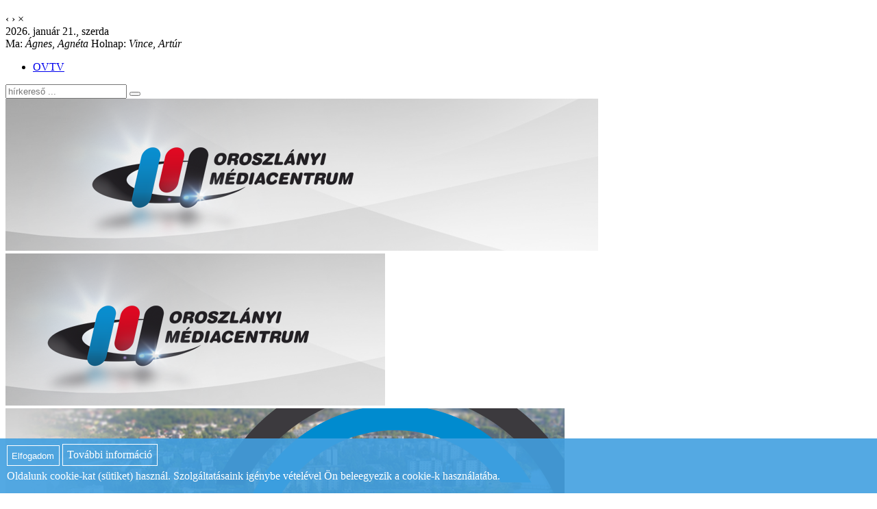

--- FILE ---
content_type: text/html; charset=utf-8
request_url: http://oroszlanyimedia.hu/hirek/2021/02/01/polgarmesteri-rendelet
body_size: 13328
content:
<!DOCTYPE html>
<html lang="en">
	<head>
		<meta charset="utf-8" />
		<meta name="viewport" content="width=device-width" />
		<meta content="text/html; charset=utf-8" http-equiv="Content-Type" />

		<title>Polg&#225;rmesteri rendelet</title>
		<meta property="fb:app_id" content="222466798240165" />
		<meta name="generator" content="ProCMS V0.3" />
<meta name="reply-to" content="info@oroszlanyimedia.hu" />
<meta name="country" content="Hungary" />
<meta name="description" content="Oroszlányi Médiacentrum" />

		<meta property="og:title" content="Polgármesteri rendelet | Oroszlányi Médiacentrum" />
<meta property="og:description" content="" />
<meta property="og:url" content="https://www.oroszlanyimedia.hu/hirek/2021/02/01/polgarmesteri-rendelet" />
<meta property="og:type" content="article" />
<meta property="og:image:type" content="image/jpeg" />
<meta property="og:image:width" content="600" />
<meta property="og:image:height" content="338" />
<meta property="og:image" content="https://www.oroszlanyimedia.hu/contentimages/Normal/Gallery/26214.jpg" />
<meta property="og:site_name" content="Oroszlányi Médiacentrum" />

		<meta name="dc.language" content="hu" />
<meta name="dc.source" content="https://www.oroszlanyimedia.hu" />
<meta name="dc.creator" content="Oroszlányi Médiacentrum" />
<meta name="dc.publisher" content="info@oroszlanyimedia.hu" />
<meta name="dc.title" content="Polgármesteri rendelet | Oroszlányi Médiacentrum" />
<meta name="dc.description" content="" />
<meta name="dc.keywords" content="koronavírus,maszk,közélet,közlemény,ovtv" />



		<link rel="icon" href="/favicon.ico" type='image/x-icon' />
		<link href='https://fonts.googleapis.com/css?family=Roboto:400,500,700,900&subset=latin,latin-ext' rel='stylesheet' type='text/css' />

		<script src="/scripts/modernizr?v=inCVuEFe6J4Q07A0AcRsbJic_UE5MwpRMNGcOtk94TE1"></script>

		<link href="/content/themes/base/css?v=YfG0rbCQuqF3rBsbknb6vK86z-xdqhRzpxyPo7oZEdo1" rel="stylesheet"/>

		<link href="/content/bootstrap/css?v=d96bAx98Ew0z-2bD384UCMsy3v2VzEli0zYN8GlDDlQ1" rel="stylesheet"/>

		<link href="/content/blueimp-gallery/css?v=bPLOjRrLTY4IGsl9B6lT3_UlQIsUEFuyDJwxFls7WE41" rel="stylesheet"/>

		<link href="/content/fileupload/css?v=5yjyOKFgd7vdd_jzaRwa6_fYDbKMeqPzsSBGt4IhBis1" rel="stylesheet"/>

		<link href="/content/css?v=pg6qHjqs-6wuyQttmneEufDvPTvf9RZP70XyEj3w2rI1" rel="stylesheet"/>

		<link href="/content/design?v=MS6W3r3gHcTbctet1vPJwtemfVU5BlfvUqKtO2nmNsk1" rel="stylesheet"/>

		<link href="/Content/video-js/video-js.min.css" rel="stylesheet" type="text/css" />
		<link href="/Content/MediaCentrum.css" rel="stylesheet" type="text/css" />

		<link rel="apple-touch-icon" sizes="180x180" href="/apple-touch-icon.png">
		<link rel="icon" type="image/png" href="/favicon-32x32.png" sizes="32x32">
		<link rel="icon" type="image/png" href="/favicon-16x16.png" sizes="16x16">
		<link rel="manifest" href="/manifest.json">
		<link rel="mask-icon" href="/safari-pinned-tab.svg" color="#5bbad5">
		<meta name="theme-color" content="#ffffff">
	</head>
	<body>

<script>
	(function (i, s, o, g, r, a, m) {
		i['GoogleAnalyticsObject'] = r; i[r] = i[r] || function () {
			(i[r].q = i[r].q || []).push(arguments)
		}, i[r].l = 1 * new Date(); a = s.createElement(o),
		m = s.getElementsByTagName(o)[0]; a.async = 1; a.src = g; m.parentNode.insertBefore(a, m)
	})(window, document, 'script', '//www.google-analytics.com/analytics.js', 'ga');

	ga('create', 'UA-80059868-1', 'auto');
	ga('send', 'pageview');
</script>
		<div id="fb-root"></div>

<script>
	(function (d, s, id) {
		var js, fjs = d.getElementsByTagName(s)[0];
		if (d.getElementById(id)) return;
		js = d.createElement(s); js.id = id;
		js.src = "//connect.facebook.net/hu_HU/sdk.js#xfbml=1&version=v9.0";
		fjs.parentNode.insertBefore(js, fjs);
	}
	(document, 'script', 'facebook-jssdk'));
</script>

		<div id="blueimp-gallery" class="blueimp-gallery blueimp-gallery-controls">
		<!-- The container for the modal slides -->
		<div class="slides"></div>
		<!-- Controls for the borderless lightbox -->
		<h3 class="title"></h3>
		<p class="description"></p>
		<a class="prev">‹</a>
		<a class="next">›</a>
		<a class="close">×</a>
		<a class="play-pause"></a>

		<!-- The modal dialog, which will be used to wrap the lightbox content -->
</div>


		<div class="container layout" id="procms_layout">
			<div class="row layout-top">
				<div class="col-tn-12 col-xs-8 col-sm-8 col-md-9 col-lg-9">
					<div class="row">
						<div class="col-sm-12 col-md-6 col-lg-5">
							<div class="layout-top-infobar">
								<span class="info-today">2026. janu&#225;r 21., szerda</span>
								<span class="info-temperature"></span>
							</div>
						</div>
						<div class="col-sm-12 col-md-6 col-lg-5">
							<div class="layout-top-infobar">
								<span class="info-namedays">	<span>Ma: <em>Ágnes</em>, <em>Agnéta</em></span>
	<span>Holnap: <em>Vince</em>, <em>Artúr</em></span>

</span>
							</div>
						</div>
					</div>
				</div>
				<div class="col-tn-12 col-xs-4 col-sm-4 col-md-3 col-lg-3">
					<div class="row">
						<div class="col-xs-12">
							<div class="layout-top-icons">
								
<ul class="list-inline">
	<li><a href="https://www.facebook.com/oroszlanyivtv" target="_blank"><span class="fa fa-facebook"></span> OVTV</a></li>
</ul>
							</div>
						</div>
						<div class="col-xs-12">
							<div class="layout-header-search visible-xs visible-sm hidden-md hidden-lg">
								<div class="searchform">
	<form action="/kereses" method="post">
		<input autofocus="True" data-autocomplete-url="/Content/_SearchAutoComplete" id="searchString" name="searchString" placeholder="hírkereső ..." type="text" value="" />
		<button type="submit"><i class="fa fa-search" aria-hidden="true"></i></button>
	</form>
</div>

							</div>
						</div>
					</div>
				</div>
			</div>

			<div class="row layout-header">
				<div class="col-md-12 layout-header-logo">
					<div class="logo hidden-tn hidden-xs visible-sm hidden-md hidden-lg">
						<a href="/">
							<img src="/Content/Images/mc_logo_long.png" />
						</a>
					</div>
					<div class="logo visible-tn visible-xs hidden-sm visible-md visible-lg">
						<a href="/">
							<img src="/Content/Images/mc_logo.png" />
						</a>
					</div>
					<div class="banner hidden-tn hidden-xs hidden-sm visible-md visible-lg">
						<img src="/Content/Images/mc_headline2.png" />
					</div>
					<div class="layout-header-sliderline clearfix"></div>
				</div>
			</div>

			<div class="row">
				<div class="col-md-12">
					<div class="row layout-header-navbar">
						<div class="col-xs-12 hidden-tn hidden-xs hidden-sm col-md-4 col-md-push-8 col-lg-4 col-lg-push-8">
							<div class="layout-header-search">
								<div class="searchform">
	<form action="/kereses" method="post">
		<input autofocus="True" data-autocomplete-url="/Content/_SearchAutoComplete" id="searchString" name="searchString" placeholder="hírkereső ..." type="text" value="" />
		<button type="submit"><i class="fa fa-search" aria-hidden="true"></i></button>
	</form>
</div>

								<div class="layout-header-search-icon"></div>
							</div>
						</div>
						<div class="col-xs-12 col-sm-12 col-md-8 col-md-pull-4 col-lg-8 col-lg-pull-4">
							<nav class="navbar">
  <div class="container-fluid">
    <!-- Collect the nav links, forms, and other content for toggling -->
    <div>
      <ul class="nav navbar-nav">
			<li>
				<a href="/kezdolap">Oroszl&#225;nyi M&#233;diacentrum</a>
			</li>
			<li>
				<a href="/televizio">Telev&#237;zi&#243;</a>
			</li>
			<li>
				<a href="/ujsag">&#218;js&#225;g</a>
			</li>
			<li>
				<a href="/hirdetes">Hirdet&#233;s</a>
			</li>
			<li>
				<a href="/kapcsolat">Kapcsolat</a>
			</li>
		</ul>
    </div><!-- /.navbar-collapse -->
  </div><!-- /.container-fluid -->
</nav>



						</div>
					</div>
				</div>
			</div>

			<div class="row">
				<div class="col-md-12">
					<div class="layout-header-categories">
						

<ul class="list-inline">
	<li><a href="/hirek/kozelet">k&#246;z&#233;let</a></li>
	<li><a href="/hirek/kultura">kult&#250;ra</a></li>
	<li><a href="/hirek/studio">st&#250;di&#243;besz&#233;lget&#233;s</a></li>
	<li><a href="/hirek/sport">sport</a></li>
	<li><a href="/hirek/kekfeny">k&#233;kf&#233;ny</a></li>
	<li><a href="/hirek/archiv">arch&#237;v</a></li>
	<li><a href="/hirek/kozlemeny">k&#246;zlem&#233;ny</a></li>
	<li><a href="/hirek/mise">mise</a></li>
	<li><a href="/hirek/mi-vagyunk-oroszlany">mi vagyunk oroszl&#225;ny</a></li>
	<li><a href="/hirek/oroszlanybol-indultam">oroszl&#225;nyb&#243;l indultam</a></li>
	<li><a href="/hirek/helyi-identitas">helyi identit&#225;s</a></li>
	<li><a href="/hirek/testuleti-ules">test&#252;leti &#252;l&#233;s</a></li>
	<li><a href="/hirek/it-hon">IT-HON</a></li>
</ul>

					</div>
				</div>
			</div>

			<div class="row layout-slider desktop">
			</div>

			<div class="row layout-content">
				<div class="col-lg-12">
					<div class="row layout-content-main">
						<div class="col-lg-12">
							

<div class="layout-content-main-inner">
	<div class="row">
		<div class="col-tn-12 col-xs-12 col-sm-8 col-lg-6 col-md-6">
			<div id="mainContainer">
				<div class="procms-module">
				



<div id="article_container" class="content-container">


<div class="content content-full article article-full replaceable-content">
	<article>
	<div class="content-header">
	  		<div class="content-image">
				<img src="/contentimages/Large/Gallery/26214.jpg" />
					<div class="content-controls">
		<ul class="list-inline">
			<li>
					<a href="/Image/_ImageGallery?contentID=26214" class="content-controls-photo" data-image-gallery="true" title="fotó nagyítása"></a>
			</li>
		</ul>
	</div>	

			</div>
		<div class="content-title-wrapper">
			<div class="content-categories bg-ovtv">
				k&#246;z&#233;let | k&#246;zlem&#233;ny
			</div>
			<div class="content-title">
				<span class="text-ovtv">Polg&#225;rmesteri rendelet</span>
			</div>
			<div class="content-date text-ovtv">
				2021. febru&#225;r 1., h&#233;tfő 16:25
			</div>
		</div>
	</div>
	<div class="content-body">
		<div class="content-lead">
			<p>Február 2-től nem kell a település belterületén, valamennyi közterületen és nyilvános helyen maszkot használni.&nbsp;<br></p>
		</div>
		<div class="content-text">
			<p>Továbbra is viselni kell a városi piac területén, az üzletek és intézmények parkolóiban, tömegközlekedés – vasút, autóbusz - kijelölt megállóhelyeinél, és a várakozás során igénybe vett területeken (pl. posta, üzletek előtti sorban állás). </p><p>A rendelet 2021. március 1. napján hatályát veszti.&nbsp;</p>
		</div>
	</div>
	<div class="content-footer">
		<div class="content-origin text-ovtv">
			szerző: <b>ovtv</b>
		</div>
		<div class="content-makers text-ovtv">
			
		</div>
		<div class="content-social">
	<div class="fb-share-button" 
		data-href="https://www.oroszlanyimedia.hu/hirek/2021/02/01/polgarmesteri-rendelet" 
		data-layout="button">
	</div>
</div>

		



	</div>
		<div class="clearfix"></div>
	</article>
</div>








</div>

				</div>
<div data-procms-layout-zone-id="18" data-procms-layout-zone-name="AfterContent" class="procms-layout-zone">
<div data-procms-module-id="11834" class="procms-module module ">
<style type="text/css">
	.gdpr-popup {
		position: fixed;
		bottom: 0;
		left: 0;
		width: 100%;
		padding: 10px;
		line-height: 30px;
		background-color: rgba(66,160,224,0.9);
		color: #fff;
		z-index: 1000;
	}

	.gdpr-popup button,
	.gdpr-popup a {
    border: solid 1px #fff;
    padding: 0.4rem;
    color: #fff;
    background-color: transparent;
    line-height: initial;
    text-decoration: none; 
	}

.gdpr-popup button:hover,
.gdpr-popup a:hover {
    background-color: #292727;
    color: #fff;
}
</style>

<script type="text/javascript">
	(function () {
		function setCookie(cname, cvalue, exdays) {
			var d = new Date();
			d.setTime(d.getTime() + (exdays * 24 * 60 * 60 * 1000));
			var expires = "expires=" + d.toUTCString();
			document.cookie = cname + "=" + cvalue + ";" + expires + ";path=/";
		}
		function getCookie(cname) {
			var name = cname + "=";
			var ca = document.cookie.split(';');
			for (var i = 0; i < ca.length; i++) {
				var c = ca[i];
				while (c.charAt(0) == ' ') {
					c = c.substring(1);
				}
				if (c.indexOf(name) == 0) {
					return c.substring(name.length, c.length);
				}
			}
			return null;
		}
		function checkCookie(cname) {
			var c = getCookie(cname);
			return c;
		}

		window.onload = function () {
			if (!checkCookie("gdpr_popup")) {
				var elem = document.querySelector(".gdpr-popup");
				if (elem) {
					elem.style.display = "block";

					var button = document.querySelector(".gdpr-popup button");
					if (button) {
						button.onclick = function () {
							setCookie("gdpr_popup", "ok", 90);
							elem.style.display = "none";
						};
					}
				}
			}
		};

	})();
</script>

<div class="gdpr-popup" style="display: none">
	<div class="pull-right">
		<button type="button">Elfogadom</button>
		<a href="/adatvedelem">További információ</a>
	</div>
	Oldalunk cookie-kat (sütiket) használ. Szolgáltatásaink igénybe vételével Ön beleegyezik a cookie-k használatába.
</div></div>
</div>
			</div>
		</div>
		<div class="col-tn-12 col-xs-12 col-sm-4 col-md-3 col-lg-3 layout-content-right-inner">
			<div id="rightInnerContainer">
<div data-procms-layout-zone-id="19" data-procms-layout-zone-name="RightInner" class="procms-layout-zone">
<div data-procms-module-id="18" class="procms-module module ">
<div class="content-container content-container-summary article-container article-container-summary">


<div class="content content-summary article article-summary replaceable-content">
	<article>
	<div class="content-header">
		<div class="content-elapsed">[6 napja]</div>
		<div class="content-title">
			<a href="/hirek/2026/01/12/programajanlo">
				Programaj&#225;nl&#243;
			</a>
		</div>
		<div class="content-body">
			<div class="content-subtitle">
				Sz&#237;nes programok v&#225;rj&#225;k az &#233;rdeklődőket
			</div>
		</div>
		<div class="content-origin">
			szerző: <span class="text-ovtv"><b>ovtv | <a href="/hirek/2026/01/12/programajanlo"><strong><i class="fa fa-chevron-circle-right" aria-hidden="true"></i> bővebben...</strong></a></b></span>
		</div>
	</div>
		<div class="clearfix"></div>
	</article>
</div>










<div class="content content-summary article article-summary replaceable-content">
	<article>
	<div class="content-header">
		<div class="content-elapsed">[1 hete]</div>
		<div class="content-title">
			<a href="/hirek/2026/01/12/ismet-banhegyi-laszlo-emlektorna-oroszlanyban">
				Ism&#233;t B&#225;nhegyi L&#225;szl&#243; Eml&#233;ktorna Oroszl&#225;nyban
			</a>
		</div>
		<div class="content-body">
			<div class="content-subtitle">
				Felk&#233;sz&#252;l&#233;si m&#233;rkőz&#233;sek a Chudik Lajos V&#225;rosi Sporttelepen
			</div>
		</div>
		<div class="content-origin">
			szerző: <span class="text-ovtv"><b>ovtv | <a href="/hirek/2026/01/12/ismet-banhegyi-laszlo-emlektorna-oroszlanyban"><strong><i class="fa fa-chevron-circle-right" aria-hidden="true"></i> bővebben...</strong></a></b></span>
		</div>
	</div>
		<div class="clearfix"></div>
	</article>
</div>










<div class="content content-summary article article-summary replaceable-content">
	<article>
	<div class="content-header">
		<div class="content-elapsed">[1 hete]</div>
		<div class="content-title">
			<a href="/hirek/2026/01/09/folytatodik-az-uj-forras-estek-programsorozata">
				Folytat&#243;dik az &#218;j Forr&#225;s estek programsorozata
			</a>
		</div>
		<div class="content-body">
			<div class="content-subtitle">
				Irodalom, k&#233;pzőműv&#233;szet &#233;s zene a K&#246;lcsey Ferenc Művelőd&#233;si K&#246;zpontban
			</div>
		</div>
		<div class="content-origin">
			szerző: <span class="text-ovtv"><b>ovtv | <a href="/hirek/2026/01/09/folytatodik-az-uj-forras-estek-programsorozata"><strong><i class="fa fa-chevron-circle-right" aria-hidden="true"></i> bővebben...</strong></a></b></span>
		</div>
	</div>
		<div class="clearfix"></div>
	</article>
</div>










<div class="content content-summary article article-summary replaceable-content">
	<article>
	<div class="content-header">
		<div class="content-elapsed">[1 hete]</div>
		<div class="content-title">
			<a href="/hirek/2026/01/12/megemlekezes-a-donmenti-csatak-magyar-aldozatairol">
				Megeml&#233;kez&#233;s a Don-menti csat&#225;k magyar &#225;ldozatair&#243;l
			</a>
		</div>
		<div class="content-body">
			<div class="content-subtitle">
				T&#246;rt&#233;nelmi visszatekint&#233;s &#233;s koszor&#250;z&#225;s 
			</div>
		</div>
		<div class="content-origin">
			szerző: <span class="text-ovtv"><b>ovtv | <a href="/hirek/2026/01/12/megemlekezes-a-donmenti-csatak-magyar-aldozatairol"><strong><i class="fa fa-chevron-circle-right" aria-hidden="true"></i> bővebben...</strong></a></b></span>
		</div>
	</div>
		<div class="clearfix"></div>
	</article>
</div>










<div class="content content-summary article article-summary replaceable-content">
	<article>
	<div class="content-header">
		<div class="content-elapsed">[1 hete]</div>
		<div class="content-title">
			<a href="/hirek/2026/01/09/szilveszteri-pirotechnika-es-a-hazi-kedvencek-vedelme">
				Szilveszteri pirotechnika &#233;s a h&#225;zi kedvencek v&#233;delme
			</a>
		</div>
		<div class="content-body">
			<div class="content-subtitle">
				&#193;llatv&#233;delmi tapasztalatok &#233;s tan&#225;csok 
			</div>
		</div>
		<div class="content-origin">
			szerző: <span class="text-ovtv"><b>ovtv | <a href="/hirek/2026/01/09/szilveszteri-pirotechnika-es-a-hazi-kedvencek-vedelme"><strong><i class="fa fa-chevron-circle-right" aria-hidden="true"></i> bővebben...</strong></a></b></span>
		</div>
	</div>
		<div class="clearfix"></div>
	</article>
</div>










<div class="content content-summary article article-summary replaceable-content">
	<article>
	<div class="content-header">
		<div class="content-elapsed">[1 hete]</div>
		<div class="content-title">
			<a href="/hirek/2026/01/12/ovtv-ajanlo-20260112">
				OVTV aj&#225;nl&#243; - 2026.01.12.
			</a>
		</div>
		<div class="content-body">
			<div class="content-subtitle">
				Ne feledj&#233;k, ma este 20 &#243;r&#225;t&#243;l ism&#233;t v&#225;rjuk &#214;n&#246;ket a k&#233;pernyők el&#233;!
			</div>
		</div>
		<div class="content-origin">
			szerző: <span class="text-ovtv"><b>ovtv | <a href="/hirek/2026/01/12/ovtv-ajanlo-20260112"><strong><i class="fa fa-chevron-circle-right" aria-hidden="true"></i> bővebben...</strong></a></b></span>
		</div>
	</div>
		<div class="clearfix"></div>
	</article>
</div>










<div class="content content-summary article article-summary replaceable-content">
	<article>
	<div class="content-header">
		<div class="content-elapsed">[1 hete]</div>
		<div class="content-title">
			<a href="/hirek/2026/01/07/evindito-talalkozot-tartott-a-nyugdijas-ertelmisegi-klub">
				&#201;vind&#237;t&#243; tal&#225;lkoz&#243;t tartott a Nyugd&#237;jas &#201;rtelmis&#233;gi Klub
			</a>
		</div>
		<div class="content-body">
			<div class="content-subtitle">
				Visszatekint&#233;s az elm&#250;lt &#233;vre &#233;s tervek a folytat&#225;sra
			</div>
		</div>
		<div class="content-origin">
			szerző: <span class="text-ovtv"><b>ovtv | <a href="/hirek/2026/01/07/evindito-talalkozot-tartott-a-nyugdijas-ertelmisegi-klub"><strong><i class="fa fa-chevron-circle-right" aria-hidden="true"></i> bővebben...</strong></a></b></span>
		</div>
	</div>
		<div class="clearfix"></div>
	</article>
</div>










<div class="content content-summary article article-summary replaceable-content">
	<article>
	<div class="content-header">
		<div class="content-elapsed">[1 hete]</div>
		<div class="content-title">
			<a href="/hirek/2026/01/08/jelentos-havazas-es-tartos-hideg-">
				Jelentős havaz&#225;s &#233;s tart&#243;s hideg 
			</a>
		</div>
		<div class="content-body">
			<div class="content-subtitle">
				Folyamatos h&#243;eltakar&#237;t&#225;s &#233;s fokozott szoci&#225;lis k&#233;szenl&#233;t a v&#225;rosban
			</div>
		</div>
		<div class="content-origin">
			szerző: <span class="text-ovtv"><b>ovtv | <a href="/hirek/2026/01/08/jelentos-havazas-es-tartos-hideg-"><strong><i class="fa fa-chevron-circle-right" aria-hidden="true"></i> bővebben...</strong></a></b></span>
		</div>
	</div>
		<div class="clearfix"></div>
	</article>
</div>










<div class="content content-summary article article-summary replaceable-content">
	<article>
	<div class="content-header">
		<div class="content-elapsed">[1 hete]</div>
		<div class="content-title">
			<a href="/hirek/2026/01/06/mozgalmas-unnepi-idoszak-az-oroszlanyi-tuzoltoknal">
				Mozgalmas &#252;nnepi időszak az oroszl&#225;nyi tűzolt&#243;kn&#225;l
			</a>
		</div>
		<div class="content-body">
			<div class="content-subtitle">
				Megn&#246;vekedett riaszt&#225;ssz&#225;m jellemezte az &#233;v v&#233;gi szolg&#225;latot
			</div>
		</div>
		<div class="content-origin">
			szerző: <span class="text-ovtv"><b>ovtv | <a href="/hirek/2026/01/06/mozgalmas-unnepi-idoszak-az-oroszlanyi-tuzoltoknal"><strong><i class="fa fa-chevron-circle-right" aria-hidden="true"></i> bővebben...</strong></a></b></span>
		</div>
	</div>
		<div class="clearfix"></div>
	</article>
</div>










<div class="content content-summary article article-summary replaceable-content">
	<article>
	<div class="content-header">
		<div class="content-elapsed">[1 hete]</div>
		<div class="content-title">
			<a href="/hirek/2026/01/07/unnepi-idoszak-es-teli-havazas-fokozott-feladatok-a-rendorsegnel">
				&#220;nnepi időszak &#233;s t&#233;li havaz&#225;s: fokozott feladatok a rendőrs&#233;gn&#233;l
			</a>
		</div>
		<div class="content-body">
			<div class="content-subtitle">
				A megn&#246;vekedett forgalom &#233;s a jelenlegi időj&#225;r&#225;si k&#246;r&#252;lm&#233;nyek is nagyobb odafigyel&#233;st ig&#233;nyelnek
			</div>
		</div>
		<div class="content-origin">
			szerző: <span class="text-ovtv"><b>ovtv | <a href="/hirek/2026/01/07/unnepi-idoszak-es-teli-havazas-fokozott-feladatok-a-rendorsegnel"><strong><i class="fa fa-chevron-circle-right" aria-hidden="true"></i> bővebben...</strong></a></b></span>
		</div>
	</div>
		<div class="clearfix"></div>
	</article>
</div>










<div class="content content-summary article article-summary replaceable-content">
	<article>
	<div class="content-header">
		<div class="content-elapsed">[2 hete]</div>
		<div class="content-title">
			<a href="/hirek/2026/01/05/eloszilveszteri-pillanatok-oroszlanyban">
				Előszilveszteri pillanatok Oroszl&#225;nyban
			</a>
		</div>
		<div class="content-body">
			<div class="content-subtitle">
				Zene, t&#225;nc &#233;s j&#243; hangulat december 30-&#225;n
			</div>
		</div>
		<div class="content-origin">
			szerző: <span class="text-ovtv"><b>ovtv | <a href="/hirek/2026/01/05/eloszilveszteri-pillanatok-oroszlanyban"><strong><i class="fa fa-chevron-circle-right" aria-hidden="true"></i> bővebben...</strong></a></b></span>
		</div>
	</div>
		<div class="clearfix"></div>
	</article>
</div>










<div class="content content-summary article article-summary replaceable-content">
	<article>
	<div class="content-header">
		<div class="content-elapsed">[3 hete]</div>
		<div class="content-title">
			<a href="/hirek/2025/12/22/karacsonyi-kupa-elso-alkalommal">
				Kar&#225;csonyi kupa első alkalommal
			</a>
		</div>
		<div class="content-body">
			<div class="content-subtitle">
				T&#237;z csapat r&#233;szv&#233;tel&#233;vel rendezt&#233;k meg a hagyom&#225;nyteremtő torn&#225;t
			</div>
		</div>
		<div class="content-origin">
			szerző: <span class="text-ovtv"><b>ovtv | <a href="/hirek/2025/12/22/karacsonyi-kupa-elso-alkalommal"><strong><i class="fa fa-chevron-circle-right" aria-hidden="true"></i> bővebben...</strong></a></b></span>
		</div>
	</div>
		<div class="clearfix"></div>
	</article>
</div>










<div class="content content-summary article article-summary replaceable-content">
	<article>
	<div class="content-header">
		<div class="content-elapsed">[3 hete]</div>
		<div class="content-title">
			<a href="/hirek/2025/12/22/karacsonyi-szoszmotolo-a-csaladok-atmeneti-otthonaban">
				Kar&#225;csonyi sz&#246;szm&#246;t&#246;lő a Csal&#225;dok &#193;tmeneti Otthon&#225;ban
			</a>
		</div>
		<div class="content-body">
			<div class="content-subtitle">
				K&#233;zműves &#233;s rajzos programokkal k&#233;sz&#252;ltek a gyermekeknek
			</div>
		</div>
		<div class="content-origin">
			szerző: <span class="text-ovtv"><b>ovtv | <a href="/hirek/2025/12/22/karacsonyi-szoszmotolo-a-csaladok-atmeneti-otthonaban"><strong><i class="fa fa-chevron-circle-right" aria-hidden="true"></i> bővebben...</strong></a></b></span>
		</div>
	</div>
		<div class="clearfix"></div>
	</article>
</div>










<div class="content content-summary article article-summary replaceable-content">
	<article>
	<div class="content-header">
		<div class="content-elapsed">[3 hete]</div>
		<div class="content-title">
			<a href="/hirek/2025/12/22/karacsonyi-varazs-">
				Kar&#225;csonyi var&#225;zs 
			</a>
		</div>
		<div class="content-body">
			<div class="content-subtitle">
				&#220;nnepi dallamok &#233;s meghitt gondolatok helyi &#233;s k&#246;rny&#233;kbeli k&#246;zreműk&#246;dőkkel
			</div>
		</div>
		<div class="content-origin">
			szerző: <span class="text-ovtv"><b>ovtv | <a href="/hirek/2025/12/22/karacsonyi-varazs-"><strong><i class="fa fa-chevron-circle-right" aria-hidden="true"></i> bővebben...</strong></a></b></span>
		</div>
	</div>
		<div class="clearfix"></div>
	</article>
</div>










<div class="content content-summary article article-summary replaceable-content">
	<article>
	<div class="content-header">
		<div class="content-elapsed">[3 hete]</div>
		<div class="content-title">
			<a href="/hirek/2025/12/22/evzaro-esemenyt-tartott-az-optimistak-klubja">
				&#201;vz&#225;r&#243; esem&#233;nyt tartott az Optimist&#225;k Klubja
			</a>
		</div>
		<div class="content-body">
			<div class="content-subtitle">
				K&#246;z&#246;ss&#233;gi programokkal &#233;s aj&#225;nd&#233;k&#225;tad&#225;ssal b&#250;cs&#250;ztatt&#225;k az &#233;vet
			</div>
		</div>
		<div class="content-origin">
			szerző: <span class="text-ovtv"><b>ovtv | <a href="/hirek/2025/12/22/evzaro-esemenyt-tartott-az-optimistak-klubja"><strong><i class="fa fa-chevron-circle-right" aria-hidden="true"></i> bővebben...</strong></a></b></span>
		</div>
	</div>
		<div class="clearfix"></div>
	</article>
</div>










<div class="content content-summary article article-summary replaceable-content">
	<article>
	<div class="content-header">
		<div class="content-elapsed">[4 hete]</div>
		<div class="content-title">
			<a href="/hirek/2025/12/22/diotoro-a-karacsony-jegyeben">
				Di&#243;t&#246;rő a kar&#225;csony jegy&#233;ben
			</a>
		</div>
		<div class="content-body">
			<div class="content-subtitle">
				A Silhouette Dance &#233;vz&#225;r&#243; előad&#225;sa t&#246;bb koroszt&#225;lyt vonultatott fel
			</div>
		</div>
		<div class="content-origin">
			szerző: <span class="text-ovtv"><b>ovtv | <a href="/hirek/2025/12/22/diotoro-a-karacsony-jegyeben"><strong><i class="fa fa-chevron-circle-right" aria-hidden="true"></i> bővebben...</strong></a></b></span>
		</div>
	</div>
		<div class="clearfix"></div>
	</article>
</div>










<div class="content content-summary article article-summary replaceable-content">
	<article>
	<div class="content-header">
		<div class="content-elapsed">[4 hete]</div>
		<div class="content-title">
			<a href="/hirek/2025/12/23/aldott-bekes-karacsonyt-kivanunk-">
				&#193;ldott, b&#233;k&#233;s kar&#225;csonyt k&#237;v&#225;nunk! 
			</a>
		</div>
		<div class="content-body">
			<div class="content-subtitle">
				Az &#252;nnepek k&#246;zeledt&#233;vel szeretn&#233;nk megk&#246;sz&#246;nni, hogy eg&#233;sz &#233;vben vel&#252;nk tartottak, figyelemmel k&#237;s&#233;rt&#233;k műsorainkat, &#233;s r&#233;szesei voltak Oroszl&#225;ny mindennapjainak.
			</div>
		</div>
		<div class="content-origin">
			szerző: <span class="text-ovtv"><b>ovtv | <a href="/hirek/2025/12/23/aldott-bekes-karacsonyt-kivanunk-"><strong><i class="fa fa-chevron-circle-right" aria-hidden="true"></i> bővebben...</strong></a></b></span>
		</div>
	</div>
		<div class="clearfix"></div>
	</article>
</div>










<div class="content content-summary article article-summary replaceable-content">
	<article>
	<div class="content-header">
		<div class="content-elapsed">[4 hete]</div>
		<div class="content-title">
			<a href="/hirek/2025/12/22/lezarult-az-oroszlanyi-adventi-programsorozat">
				Lez&#225;rult az oroszl&#225;nyi adventi programsorozat
			</a>
		</div>
		<div class="content-body">
			<div class="content-subtitle">
				&#214;kumenikus gyertyagy&#250;jt&#225;ssal &#233;s kultur&#225;lis műsorokkal b&#250;cs&#250;ztatt&#225;k az adventi időszakot
			</div>
		</div>
		<div class="content-origin">
			szerző: <span class="text-ovtv"><b>ovtv | <a href="/hirek/2025/12/22/lezarult-az-oroszlanyi-adventi-programsorozat"><strong><i class="fa fa-chevron-circle-right" aria-hidden="true"></i> bővebben...</strong></a></b></span>
		</div>
	</div>
		<div class="clearfix"></div>
	</article>
</div>










<div class="content content-summary article article-summary replaceable-content">
	<article>
	<div class="content-header">
		<div class="content-elapsed">[4 hete]</div>
		<div class="content-title">
			<a href="/hirek/2025/12/22/utolso-napjahoz-erkezett-a-csendes-ej-programsorozat">
				Utols&#243; napj&#225;hoz &#233;rkezett a Csendes &#233;j programsorozat
			</a>
		</div>
		<div class="content-body">
			<div class="content-subtitle">
				Izgalmas előad&#225;sookal, zen&#233;s műsorokkal z&#225;rult az advent Majkon
			</div>
		</div>
		<div class="content-origin">
			szerző: <span class="text-ovtv"><b>ovtv | <a href="/hirek/2025/12/22/utolso-napjahoz-erkezett-a-csendes-ej-programsorozat"><strong><i class="fa fa-chevron-circle-right" aria-hidden="true"></i> bővebben...</strong></a></b></span>
		</div>
	</div>
		<div class="clearfix"></div>
	</article>
</div>










<div class="content content-summary article article-summary replaceable-content">
	<article>
	<div class="content-header">
		<div class="content-elapsed">[4 hete]</div>
		<div class="content-title">
			<a href="/hirek/2025/12/22/folytatodott-a-csendes-ej-programsorozat-majkon">
				Folytat&#243;dott a Csendes &#233;j programsorozat Majkon
			</a>
		</div>
		<div class="content-body">
			<div class="content-subtitle">
				Előad&#225;sok &#233;s zen&#233;s műsor v&#225;rta az &#233;rdeklődőket az Esterh&#225;zy-kast&#233;lyban
			</div>
		</div>
		<div class="content-origin">
			szerző: <span class="text-ovtv"><b>ovtv | <a href="/hirek/2025/12/22/folytatodott-a-csendes-ej-programsorozat-majkon"><strong><i class="fa fa-chevron-circle-right" aria-hidden="true"></i> bővebben...</strong></a></b></span>
		</div>
	</div>
		<div class="clearfix"></div>
	</article>
</div>










<div class="content content-summary article article-summary replaceable-content">
	<article>
	<div class="content-header">
		<div class="content-elapsed">[4 hete]</div>
		<div class="content-title">
			<a href="/hirek/2025/12/22/ovtv-ajanlo-20251222">
				OVTV aj&#225;nl&#243; - 2025.12.22.
			</a>
		</div>
		<div class="content-body">
			<div class="content-subtitle">
				Ne feledj&#233;k, ma este 20 &#243;r&#225;t&#243;l ism&#233;t v&#225;rjuk &#214;n&#246;ket a k&#233;pernyők el&#233;!
			</div>
		</div>
		<div class="content-origin">
			szerző: <span class="text-ovtv"><b>ovtv | <a href="/hirek/2025/12/22/ovtv-ajanlo-20251222"><strong><i class="fa fa-chevron-circle-right" aria-hidden="true"></i> bővebben...</strong></a></b></span>
		</div>
	</div>
		<div class="clearfix"></div>
	</article>
</div>










<div class="content content-summary article article-summary replaceable-content">
	<article>
	<div class="content-header">
		<div class="content-elapsed">[1 h&#243;napja]</div>
		<div class="content-title">
			<a href="/hirek/2025/12/15/gyerekszemmel-a-karacsony">
				Gyerekszemmel a kar&#225;csony
			</a>
		</div>
		<div class="content-body">
			<div class="content-subtitle">
				A Hunyadi M&#225;ty&#225;s &#193;ltal&#225;nos Iskola di&#225;kjai mes&#233;ltek a szent &#252;nnepről
			</div>
		</div>
		<div class="content-origin">
			szerző: <span class="text-ovtv"><b>ovtv | <a href="/hirek/2025/12/15/gyerekszemmel-a-karacsony"><strong><i class="fa fa-chevron-circle-right" aria-hidden="true"></i> bővebben...</strong></a></b></span>
		</div>
	</div>
		<div class="clearfix"></div>
	</article>
</div>










<div class="content content-summary article article-summary replaceable-content">
	<article>
	<div class="content-header">
		<div class="content-elapsed">[1 h&#243;napja]</div>
		<div class="content-title">
			<a href="/hirek/2025/12/18/varmegyei-dijban-reszesult-az-oroszlanyi-banyaszati-muzeum">
				V&#225;rmegyei d&#237;jban r&#233;szes&#252;lt az Oroszl&#225;nyi B&#225;ny&#225;szati M&#250;zeum
			</a>
		</div>
		<div class="content-body">
			<div class="content-subtitle">
				„Kom&#225;rom-Esztergom V&#225;rmegy&#233;&#233;rt D&#237;jat” kapott az int&#233;zm&#233;ny t&#246;bb &#233;vtizedes munk&#225;j&#225;&#233;rt
			</div>
		</div>
		<div class="content-origin">
			szerző: <span class="text-ovtv"><b>ovtv | <a href="/hirek/2025/12/18/varmegyei-dijban-reszesult-az-oroszlanyi-banyaszati-muzeum"><strong><i class="fa fa-chevron-circle-right" aria-hidden="true"></i> bővebben...</strong></a></b></span>
		</div>
	</div>
		<div class="clearfix"></div>
	</article>
</div>










<div class="content content-summary article article-summary replaceable-content">
	<article>
	<div class="content-header">
		<div class="content-elapsed">[1 h&#243;napja]</div>
		<div class="content-title">
			<a href="/hirek/2025/12/18/karacsonyi-musorral-zartak-az-evet-a-benedek-elek-egymiben">
				Kar&#225;csonyi műsorral z&#225;rt&#225;k az &#233;vet a Benedek Elek EGYMI-ben
			</a>
		</div>
		<div class="content-body">
			<div class="content-subtitle">
				&#220;nnepi előad&#225;ssal &#233;s aj&#225;nd&#233;k&#225;tad&#225;ssal b&#250;cs&#250;ztatt&#225;k az &#233;vet a tanul&#243;k
			</div>
		</div>
		<div class="content-origin">
			szerző: <span class="text-ovtv"><b>ovtv | <a href="/hirek/2025/12/18/karacsonyi-musorral-zartak-az-evet-a-benedek-elek-egymiben"><strong><i class="fa fa-chevron-circle-right" aria-hidden="true"></i> bővebben...</strong></a></b></span>
		</div>
	</div>
		<div class="clearfix"></div>
	</article>
</div>








</div>







<a href="/hirek">Összes hír...</a>
</div>
</div>
			</div>
		</div>
		<div class="hidden-tn hidden-xs hidden-sm col-md-3 col-lg-3">
			<div id="rightSideContainer">
<div data-procms-layout-zone-id="20" data-procms-layout-zone-name="RightSide" class="procms-layout-zone">
<div data-procms-module-id="19" class="procms-module module ">
<a href="http://www.oroszlanyimedia.hu/elokep">
<img src="/Content/GetImage/6543?imageSize=Original" style="width:100%">
</a></div>
<div data-procms-module-id="5960" class="procms-module module ">
<a href="http://www.oroszlanyimedia.hu/hirdetes-felvetel">
<img src="/Content/GetImage/6544?imageSize=Original" style="width:100%">
</a></div>
<div data-procms-module-id="1018" class="procms-module module ">
<a href="/sendmessage" target="_blank">
<img src="/Content/GetImage/1005?imageSize=Original" style="width:100%">
</a></div>
</div>
			</div>
		</div>
	</div>
	<div class="row">
		<div class="col-lg-3 col-md-3 col-sm-3 col-xs-12 col-tn-12">
		</div>
		<div class="col-lg-3 col-md-3 col-sm-3 col-xs-12 col-tn-12">
		</div>
		<div class="col-lg-3 col-md-3 col-sm-3 col-xs-12 col-tn-12">
		</div>
		<div class="col-lg-3 col-md-3 col-sm-3 col-xs-12 col-tn-12">
		</div>
	</div>						
</div>

						</div>
					</div>
				</div>
			</div>

			<div class="row hidden-tn hidden-xs hidden-sm">
				<div class="procms-video-list">
	<div class="procms-video-list-header">
		<div class="procms-video-list-header-title">Az én híradóm</div>
		<div class="procms-video-list-header-controls">
            <div>
                Adja a listához a kiválasztott videót,<br />a cikken található ikonra kattintva!
            </div>
            <div>
                <a class="play-all" data-index="0"><i class="fa fa-play" aria-hidden="true"></i> Az összes lejátszása</a>
            </div>
            <div>
                <a class="remove-all"><i class="fa fa-times" aria-hidden="true"></i> Az összes törlése</a>
            </div>
		</div>
		<div class="procms-video-list-header-info">
		</div>
	</div>
	<div class="procms-video-list-items">
		<ul>
			<li class="control-cell">
				<a class="scroll-left">
					<img src="/Content/Images/left_button.png" />
				</a>
			</li>
			<li class="item-cell">
				<div class="procms-video-list-item">
					<div class="procms-video-list-item-image">
						<div class="content-overlay hidden">
							<a class="play-all">
								<img src="/Content/Images/play-icon.png" />
							</a>
						</div>
					</div>
					<div class="procms-video-list-item-title"></div>
					<a class="remove hidden" title="videó eltávolítása">
						<i class="fa fa-times" aria-hidden="true"></i>
					</a>
				</div>
			</li>
			<li class="item-cell">
				<div class="procms-video-list-item">
					<div class="procms-video-list-item-image">
						<div class="content-overlay hidden">
							<a class="play-all">
								<img src="/Content/Images/play-icon.png" />
							</a>
						</div>
					</div>
					<div class="procms-video-list-item-title"></div>
					<a class="remove hidden" title="videó eltávolítása">
						<i class="fa fa-times" aria-hidden="true"></i>
					</a>
				</div>
			</li>
			<li class="item-cell">
				<div class="procms-video-list-item">
					<div class="procms-video-list-item-image">
						<div class="content-overlay hidden">
							<a class="play-all">
								<img src="/Content/Images/play-icon.png" />
							</a>
						</div>
					</div>
					<div class="procms-video-list-item-title"></div>
					<a class="remove hidden" title="videó eltávolítása">
						<i class="fa fa-times" aria-hidden="true"></i>
					</a>
				</div>
			</li>
			<li class="item-cell">
				<div class="procms-video-list-item">
					<div class="procms-video-list-item-image">
						<div class="content-overlay hidden">
							<a class="play-all">
								<img src="/Content/Images/play-icon.png" />
							</a>
						</div>
					</div>
					<div class="procms-video-list-item-title"></div>
					<a class="remove hidden" title="videó eltávolítása">
						<i class="fa fa-times" aria-hidden="true"></i>
					</a>
				</div>
			</li>
			<li class="item-cell">
				<div class="procms-video-list-item">
					<div class="procms-video-list-item-image">
						<div class="content-overlay hidden">
							<a class="play-all">
								<img src="/Content/Images/play-icon.png" />
							</a>
						</div>
					</div>
					<div class="procms-video-list-item-title"></div>
					<a class="remove hidden" title="videó eltávolítása">
						<i class="fa fa-times" aria-hidden="true"></i>
					</a>
				</div>
			</li>
			<li class="control-cell">
				<a class="scroll-right">
					<img src="/Content/Images/right_button.png" />
				</a>
			</li>
		</ul>
	</div>
</div>
			</div>

			<div class="row layout-bottom">
				<div class="col-tn-12 col-xs-6 col-sm-4 col-md-4 col-lg-4">
					<h1>Népszerű hírek</h1>

<div class="row">
	<div class="article-container">
		<div class="col-md-12">
			<div class="row">
				<div class="col-md-12">
					<div class="article">
						<a href="/hirek/2017/03/25/szenzacios-szarkofaglelet-kornye-hataraban">Szenz&#225;ci&#243;s szarkof&#225;g-lelet K&#246;rnye hat&#225;r&#225;ban! (52613)</a>
						<div>FRISS&#205;TVE! P&#233;nteken d&#233;lut&#225;n ford&#237;tott ki az eke egy t&#246;red&#233;ket a r&#243;mai kőkopors&#243;b&#243;l, melybe v&#233;lhetően 1700 &#233;ve temettek egy nőt</div>
					</div>
				</div>
			</div>
			<div class="row">
				<div class="col-md-12">
					<div class="article">
						<a href="/hirek/2020/09/12/karanten-">V&#237;rus- &#233;s karant&#233;n-kisokos (44612)</a>
						<div></div>
					</div>
				</div>
			</div>
			<div class="row">
				<div class="col-md-12">
					<div class="article">
						<a href="/hirek/2016/07/26/oriasi-romai-erodot-tarnak-fel-a-szomszedos-kornyen">&#211;ri&#225;si r&#243;mai erőd&#246;t t&#225;rnak fel a szomsz&#233;dos K&#246;rny&#233;n (36347)</a>
						<div>A Magyar Nemzeti M&#250;zeum, a p&#233;csi &#233;s debreceni egyetem, a miskolci m&#250;zeum, Kuny Domokos M&#250;zeum k&#246;z&#246;s projektje az idei felt&#225;r&#225;s.</div>
					</div>
				</div>
			</div>
			<div class="row">
				<div class="col-md-12">
					<div class="article">
						<a href="/hirek/2016/08/18/tuzoltoink-szupergyorsak-miert-keshetnek-megis-egy-tuzesetnel">Tűzolt&#243;ink szupergyorsak – mi&#233;rt &quot;k&#233;shetnek&quot; m&#233;gis egy tűzesetn&#233;l? (34829)</a>
						<div>A riaszt&#225;si rendszer műk&#246;d&#233;s&#233;nek tanuls&#225;gai egy mopedaut&#243; porr&#225; &#233;g&#233;se kapcs&#225;n. A v&#225;lasz 360-441?</div>
					</div>
				</div>
			</div>
			<div class="row">
				<div class="col-md-12">
					<div class="article">
						<a href="/hirek/2017/01/08/lelekmelengeto">L&#233;lekmelengető (34402)</a>
						<div>Kab&#225;tok l&#243;gnak a főt&#233;ren, meleg s&#225;lak, sapk&#225;k v&#225;rj&#225;k mellett&#252;k gazd&#225;jukat.</div>
					</div>
				</div>
			</div>
			<div class="row">
				<div class="col-md-12">
					<div class="article">
						<a href="/hirek/2017/12/26/verre-meno-vita-volt">V&#233;rre menő vita volt (34292)</a>
						<div>Egy vita hev&#233;ben &#233;let&#233;t vesztette egy 21 &#233;ves tatab&#225;nyai f&#233;rfi.</div>
					</div>
				</div>
			</div>
		</div>
	</div>
</div>
				</div>
				<div class="col-tn-12 col-xs-6 col-sm-4 col-md-2 col-lg-2">
					<h1>Archívum</h1>

<ul class="list-unstyled">
	<li><a href="/hirek/2026/1">2026. janu&#225;r (24)</a></li>
	<li><a href="/hirek/2025/12">2025. december (50)</a></li>
	<li><a href="/hirek/2025/11">2025. november (54)</a></li>
	<li><a href="/hirek/2025/10">2025. okt&#243;ber (72)</a></li>
	<li><a href="/hirek/2025/9">2025. szeptember (63)</a></li>
	<li><a href="/hirek/2025/8">2025. augusztus (41)</a></li>
	<li><a href="/hirek/2025/7">2025. j&#250;lius (26)</a></li>
	<li><a href="/hirek/2025/6">2025. j&#250;nius (58)</a></li>
	<li><a href="/hirek/2025/5">2025. m&#225;jus (66)</a></li>
	<li><a href="/hirek/2025/4">2025. &#225;prilis (76)</a></li>
	<li><a href="/hirek/2025/3">2025. m&#225;rcius (57)</a></li>
	<li><a href="/hirek/2025/2">2025. febru&#225;r (61)</a></li>
</ul>
				</div>
				<div class="col-tn-12 col-xs-12 col-sm-4 col-md-6 col-lg-6">
					<div class="row">
	<div class="col-md-12">
		<h1>Elérhetőségeink</h1>
	</div>
</div>

<div class="row">
	<div class="col-md-6">
		<p>
			<strong>Oroszl&#225;nyi M&#233;diacentrum</strong><br />
			2840 Oroszlány, Bánki Donát utca 2/J.<br />
		</p>
		<ul class="list-unstyled">
			<li><span class="fa fa-map-marker"></span> Oroszlány, Bánki Donát utca 2/J.</li>
			<li><span class="fa fa-phone"></span> +36 (34) 748-778</li>
			<li><a href="mailto:info@oroszlanyimedia.hu"><span class="fa fa-envelope"></span> info@oroszlanyimedia.hu</a></li>
			<li><a href="https://www.oroszlanyimedia.hu"><span class="fa fa-globe"></span> https://www.oroszlanyimedia.hu</a></li>
		</ul>
	</div>
	<div class="col-md-6">
		<p>
			<b>Oroszlányi Városi Televízió</b><br />
			2840 Oroszlány, Bánki Donát utca 2/J.<br />
			Telefon: +36 (34) 748-778<br />
			<a href="mailto:info@oroszlanyivtv.hu"><span class="fa fa-envelope"></span> info@oroszlanyivtv.hu</a><br />
			<a href="https://facebook.com/oroszlanyivtv"><span class="fa fa-facebook-f"></span> facebook.com/oroszlanyivtv</a>
		</p>
	</div>
</div>


				</div>
			</div>

			<div class="row layout-footer desktop">
				<div class="hidden-tn hidden-xs col-sm-4 col-md-2 col-lg-2">
					<a href="mailto:info@resolutions.hu" id="authoremail" title="Üzenet a fejlesztőknek">
						<img src="/content/images/resolutions_logo.png" />
					</a>
				</div>
				<div class="hidden-tn col-xs-12 col-sm-8 col-md-6 col-lg-7">
					Létesítményeket Üzemeltető Nonprofit Kft&nbsp;&copy;&nbsp;2016.<br />
					2840 Oroszlány, Bánki Donát utca 2/J.
				</div>
				<div class="hidden-tn col-xs-12 col-sm-8 col-sm-offset-4 col-md-4 col-md-offset-0 col-lg-3">
					<a href="/impresszum">Impresszum</a> |
					<a href="/adatvedelem">Adatvédelem</a> |
					<a href="/oldalterkep">Oldaltérkép</a>
				</div>
			</div>

			
		</div>


		<div class="procms-video-player" data-wish-url="/Content/Videos/mc_wish.mp4">
	<div class="modal fade" tabindex="-1" role="dialog" aria-labelledby="myModalLabel" aria-hidden="true">
		<div class="modal-dialog">
			<div class="modal-content">
				<div id="modal_body" class="modal-body">
					<button type="button" class="close" data-dismiss="modal" aria-label="Close"><span aria-hidden="true">&times;</span></button>
					<div class="video-title"></div>
					<div class="video-subtitle"></div>
					<div class="video-container">
						<video id="procms_video" class="video-js" preload="auto" data-setup="{}" autoplay width="640" height="480">
						</video>
					</div>
					<div class="video-makers">
						<ul class="list-inline">
							<li class="video-editor"></li>
							<li class="video-cutter"></li>
							<li class="video-cameraman"></li>
						</ul>
					</div>
				</div>
			</div>
		</div>
	</div>
</div>


		<script src="/Scripts/vue/vue.js"></script>
		<script src="/scripts/jquery?v=byntxIi7znj-dnCyhyfIxDbZMiHDjT936HLH8-KY4-41"></script>

		<script src="/scripts/jqueryui?v=Dzmryy3YgWXXGzF_6_NLbPqvAzUSlQ87LN91l0dBL5g1"></script>

		<script src="/scripts/jqueryval?v=tbCA1UoE62X7WPrB5lldRIGebkQepUuA4izLhZGKxR41"></script>

		<script src="/scripts/bootstrap?v=cEekIDNk4hfYQ_x_btZapdgbc_2CEluZ7jyuQRV4_cs1"></script>

		<script src="/scripts/blueimp-gallery?v=F_Z-TeR7XyQ1Jmcqd-CNzH0WoFNGJ-MLlB9bosWSjg01"></script>

		<script src="/scripts/jqfileupload?v=7W_0sEEvemYcPlOnPSoGq59ZoESGf8zqP7lkt9UtufA1"></script>

		<script src="/Scripts/video-js/video.min.js"></script>
		<script src="/Scripts/procms-video.js"></script>
		<script src="/scripts/procms?v=KM_sNzLrt85rkLLGKfzJnH-544fmf2qJsASs4h2zeUs1"></script>

		<script src="/Scripts/procms-mediacentrum.js"></script>

		
	</body>
</html>


--- FILE ---
content_type: text/javascript; charset=utf-8
request_url: http://oroszlanyimedia.hu/scripts/procms?v=KM_sNzLrt85rkLLGKfzJnH-544fmf2qJsASs4h2zeUs1
body_size: 4456
content:
(function(n){n(document).on("click","a.modalContent",function(t){t.preventDefault();var i=n(this),u=n(this).data("title"),r=n(this).attr("href");n.get(r,null,function(t){var r=i.closest(".replaceable-content"),u;r&&(u=r.data("scrollPos"),r.fadeTo(200,0,function(){var f=r,i=n(t).insertBefore(r);r.remove();i.fadeTo(200,1,function(){u==0||u?n(document).scrollTop(u):(u=n(document).scrollTop(),i.data("scrollPos",u))});n(document).trigger("modalAjaxComplete",i)}))})})})(jQuery),function(n){var t='<div class="modal fade" id="myModal" tabindex="-1" role="dialog" aria-labelledby="myModalLabel" aria-hidden="true">\t<div class="modal-dialog modal-lg">\t\t<div class="modal-content">\t\t\t<div id="modal_body" class="modal-body">\t\t\t\t<div>\t\t\t\t\t<button type="button" class="close" data-dismiss="modal" aria-label="Close"><span aria-hidden="true" class="glyphicon glyphicon-remove-circle"><\/span><\/button>\t\t\t\t<\/div>\t\t\t\t#modal-body#\t\t\t<\/div>\t\t\t<div class="modal-footer">\t\t\t\t<button type="button" class="btn btn-default" data-dismiss="modal">Mégsem<\/button>\t\t\t\t<button type="submit" class="btn btn-success"><span class="glyphicon glyphicon-ok"><\/span> Rendben<\/button>\t\t\t<\/div>\t\t<\/div>\t<\/div><\/div>',i='<div class="modal fade" id="myModal" tabindex="-1" role="dialog" aria-labelledby="myModalLabel" aria-hidden="true">\t<div class="modal-dialog modal-lg">\t\t<div class="modal-content">\t\t\t<div id="modal_body" class="modal-body">\t\t\t\t<div>\t\t\t\t\t<button type="button" class="close" data-dismiss="modal" aria-label="Close"><span aria-hidden="true" class="glyphicon glyphicon-remove-circle"><\/span><\/button>\t\t\t\t<\/div>\t\t\t\t#modal-body#\t\t\t<\/div>\t\t<\/div>\t<\/div><\/div>',r='<div class="modal fade" id="myModal" tabindex="-1" role="dialog" aria-labelledby="myModalLabel" aria-hidden="true">\t<div class="modal-dialog">\t\t<div class="modal-content">\t\t\t<div class="modal-header bg-primary">\t\t\t\t<button type="button" class="close" data-dismiss="modal" aria-label="Close"><span aria-hidden="true">&times;<\/span><\/button>\t\t\t\t<h4 class="modal-title" id="myModalLabel"><span class="glyphicon glyphicon-trash"><\/span> Megerősítés<\/h4>\t\t\t<\/div>\t\t\t<div id="modal_body" class="modal-body">\t\t\t\tValóban törölni kívánja ezt a tételt?\t\t\t<\/div>\t\t\t<div class="modal-footer">\t\t\t\t<button type="button" class="btn btn-default" data-dismiss="modal">Mégsem<\/button>\t\t\t\t<button type="submit" class="btn btn-danger"><span class="glyphicon glyphicon-remove"><\/span> Törlés<\/button>\t\t\t<\/div>\t\t<\/div>\t<\/div><\/div>';n(document).on("click","a.modalForm",function(i){i.preventDefault();var r=n(this),f=n(this).attr("href"),u=n(this).data("title");n.get(f,null,function(i){var s=t.replace("#modal-title#",u?u:"Modális szerkesztő").replace("#modal-body#",i),f=n(s),e=n(".modal-body",f),o=n("form",e);n(".modal-footer button:submit",f).click(function(t){t.preventDefault();n.post(o.attr("action"),o.serialize(),function(t,i,u){if(u.responseJSON){var s=r.data("refreshUrl"),h=r.data("refreshTarget");r.closest("#"+h).load(s);f.modal("hide")}else e.html(t),o=n("form",e),n.validator.unobtrusive.parse(o),n(document).trigger("modalAjaxComplete",e)})});n("body").append(f);n.validator.unobtrusive.parse(o);n(document).trigger("modalAjaxComplete",e);f.modal({backdrop:"static"}).on("hidden.bs.modal",function(){f.remove()})})});n(document).on("click","a.modalBrowser",function(t){function h(t){var r=u.data("action-url"),f=u.data("action-param-name"),i;r&&(i={},f&&(i[f]=t),n.post(r,i,function(){c(t)}))}function c(){var t=u.data("refresh-url"),i=u.data("refresh-target");t&&i&&n("#"+i).load(t)}function e(){n("tr[data-id]",r).dblclick(function(t){t.preventDefault();var i=n(this).data("id");h(i);r.modal("hide")})}t.preventDefault();var f,r,o,u=n(this),s=n(this).attr("href"),l=n(this).data("title");n.get(s,null,function(t){f=i.replace("#modal-body#",t);r=n(f);o=n(".modal-body",r);e();r.modal({backdrop:"static"}).on("hidden.bs.modal",function(){r.remove()}).on("modal.content.refresh",function(){console.log("modal.content.refresh");e()})})});n(document).on("click","a.modalConfirm",function(t){t.preventDefault();var u=n(this),e=n(this).attr("href"),f=r,i=n(f);n(".modal-footer button:submit",i).click(function(){var t=u.attr("href");n.post(t,null,function(t,r,f){if(f.responseJSON)if(t.success){var e=u.data("refreshUrl"),o=u.data("refreshTarget");u.closest("#"+o).load(e);i.modal("hide")}else n(".modal-body",i).html("Nem sikerült a törlés!");else i.modal("hide")})});i.modal().on("hidden.bs.modal",function(){i.remove()})})}(jQuery),function(n){jQuery.expr.filters.offscreen=function(t){var i=n(t).offset(),r=n(window).scrollTop();return i.top+n(t).height()-r<0?!0:i.top-r>n(window).height()?!0:!1};n.ensureElementOnScreen=function(t){var u=n(window).scrollTop(),i=n(t).offset().top,r=0;u>i&&(i<250?n(window).scrollTop(0):r=i-100>0?i-100:0);n(window).scrollTop(r)};n.procms_typeahead=function(t){n("[data-typeahead-url]",t).each(function(){var t=n(this),i=t.data("typeahead-url"),r=new Bloodhound({datumTokenizer:Bloodhound.tokenizers.obj.whitespace("value"),queryTokenizer:Bloodhound.tokenizers.whitespace,remote:{url:i+"?term=%QUERY",wildcard:"%QUERY"}});t.typeahead({hint:!1,highlight:!0,minLength:1},{name:"term",source:r,limit:8})})};n.procms_autocomplete=function(t){n("[data-autocomplete-url]",t).each(function(){var t=n(this),i=t.data("autocomplete-url"),r=new Bloodhound({datumTokenizer:Bloodhound.tokenizers.obj.whitespace(""),queryTokenizer:Bloodhound.tokenizers.whitespace,limit:8,remote:{url:i+"?term=%QUERY",wildcard:"%QUERY"}});t.typeahead({hint:!1,highlight:!1,minLength:3},{name:"term",source:r,templates:{empty:'<div class="empty-message">\nNincs találat\n<\/div>',suggestion:Handlebars.compile("<div class='{{CssClass}}'><a href='{{Url}}'><strong>{{Title}}<\/strong><br/><small>{{SubTitle}}<\/small><\/a><\/div>")},display:"Title",limit:8})})};n.procms_image_gallery=function(){n(document).on("click","a[data-image-gallery='true']",function(t){t.preventDefault();var i=n(this).data("index"),r=n(this).attr("href");n.get(r,function(t){var r=n(t);blueimp.Gallery(n("a",r),{index:i,onslide:function(n){var t=this.list[n].getAttribute("data-description"),i=this.container.find(".description");i.empty();t&&i[0].appendChild(document.createTextNode(t))}})})})};n.procms_video_gallery=function(){n(document).on("click","a[data-video-gallery='true']",function(t){t.preventDefault();var i=n(this).attr("href");n.get(i,function(t){var i=n(t);blueimp.Gallery(n("a",i),{onslide:function(n){var t=this.list[n].getAttribute("data-description"),i=this.container.find(".description");i.empty();t&&i[0].appendChild(document.createTextNode(t))}})})})};n.procms_fileupload=function(t){n("[id=fileupload]",t).each(function(){var t=n(this);t.fileupload().bind("fileuploadsubmit",function(n,i){var r=t.find(":input");i.formData=r.serializeArray()}).bind("fileuploaddone",function(){n(".fileupload-gallery[data-url]",t).each(function(){var i=n(this).data("url"),t=n(this);n.get(i,function(i){t.html(i);n.procms_datetimepicker(t);n.procms_popover(t)})})}).bind("fileuploadprogressall",function(i,r){var u=r.loaded/r.total*100;n("#progress > div",t).css("width",u+"%");n("#progress > div",t).html(Math.round(u)+"%")}).bind("fileuploadstart",function(){n("#progress > div",t).css("width",0);n("#progress",t).removeClass("hidden")}).bind("fileuploadstop",function(){n("#progress",t).addClass("hidden")})})};n.procms_contentstate_toggle=function(){n(document).on("click","a[data-contentstate-toggle]",function(t){t.preventDefault();var r=n(this).attr("href"),i=n(this);n.getJSON(r,function(n){n.success&&(n.state?i.html("<span class='glyphicon glyphicon-ok-circle text-success' aria-hidden='true'>"):i.html("<span class='glyphicon glyphicon-remove-circle text-danger' aria-hidden='true'>"))})})};n.procms_event_carousel=function(){var i=0,u=!0,t=n(".event-carousel").first(),f=function(){if(u){var f=n(".event",t);n(".event",t).removeClass("content-active");++i>=f.length&&(i=0);r()}},r=function(){var r=n(".event",t),f=n(".event-image",t),u=n(r[i]).data("image-url"),f=n("<img />");f.load(function(){n(".event-carousel-image",t).css("backgroundImage","url('"+u+"')");n(r[i]).addClass("content-active")}).attr("src",u)};n(".event",t).hover(function(){u=!1;var f=n(this).index()-1;f!=i&&(n(".event",t).removeClass("content-active"),i=f,r())},function(){u=!0;r()});r();setInterval(f,5e3)};n.procms_rotate_background_slider=function(){var t=0,u=["christmas_back1.jpg","christmas_back2.jpg","christmas_back3.jpg","christmas_back4.jpg","christmas_back5.jpg"],i=["christmas_back1.jpg","christmas_back2.jpg","christmas_back3.jpg","christmas_back4.jpg","christmas_back5.jpg"],f=function(){var r=new Date(n.now()).getHours(),f=r<6?i:r<18?u:i;return++t>=f.length&&(t=0),"../content/images/"+f[t]},r=function(){var t=f(),i=n("<img />");i.load(function(){n("#backgroundSlider").css("backgroundImage","url('"+t+"')")}).attr("src",t)};r();setInterval(r,6e4)};n.procms_rotate_freshnews=function(){setInterval(function(){n("#freshnews").each(function(){var i=n(this).data("url"),t=n(this);t.fadeTo(250,0,function(){t.load(i).fadeTo(250,1)})})},1e4)};n.procms_popover=function(){n("[data-toggle='popover']").popover()};n.procms_datetimepicker=function(t){n("[data-datetime-picker]",t).each(function(){var t=n(this).data("locale")?n(this).data("locale"):"hu",i=n(this).data("format")?n(this).data("format"):"YYYY.MM.DD HH:mm";n(this).datetimepicker({locale:t,format:i})})}}(jQuery),function(n){n(document).ready(function(){n(document).on("mouseenter",".popup-fade",null,function(){n("div",this).fadeTo(0,0).show().fadeTo(250,1)});n(document).on("mouseleave",".popup-fade",null,function(){n("div",this).fadeTo(250,0,function(){n(this).hide()})});window.onpopstate=function(t){if(t.state){var r=t.state.url,i=t.state.target,u=t.state.scrollTop;typeof i!="undefined"&&n.get(r,function(t){n(i).fadeTo(200,0,function(){n.ensureElementOnScreen(i);n(i).html(t).fadeTo(200,1)})})}};n("#scrollspy").affix({offset:{top:60}});n("body").scrollspy({target:"#scrollspy",offset:60});n.procms_fileupload();n.procms_contentstate_toggle();n.procms_image_gallery();n.procms_video_gallery();n.procms_typeahead();n.procms_autocomplete();n.procms_datetimepicker();n.procms_event_carousel();n.procms_rotate_freshnews();n.procms_popover();typeof FB!="undefined"&&FB!=null&&FB.XFBML.parse()}).on("modalAjaxComplete",function(t,i){n.procms_fileupload(n(i));n.procms_typeahead(n(i));n.procms_autocomplete(n(i));n.procms_datetimepicker(n(i));n.procms_popover(n(i));typeof FB!="undefined"&&FB!=null&&FB.XFBML.parse(i)})}(jQuery);$(document).ready(function(){$.fn.showMenu=function(){$(".layout-header-padding").css({height:$(".layout-top").outerHeight()+$(".layout-header").outerHeight()});$(".layout-header").fadeOut(0).addClass("layout-header-fixed").css({top:$(".layout-top").height(),left:$(".layout-top").position().left,width:$(".layout-top").width()}).fadeIn(250);$(".layout-top").removeClass("layout-top-shadow")};$.fn.hideMenu=function(){$(".layout-header-padding").css({height:""});$(".layout-header").removeClass("layout-header-fixed").css({top:"",left:"",width:""});$(".layout-top").addClass("layout-top-shadow")};$.fn.toggleMenu=function(){$(".layout-header").hasClass("layout-header-fixed")?$.fn.hideMenu():$.fn.showMenu()};$(window).scroll(function(){$(".mobile-menu .popupmenu:offscreen").each(function(){$(this).hide()});$(".mobile-menu .popupsend:offscreen").each(function(){$(this).hide()});$(window).width()>=992&&($(window).scrollTop()>$(".layout-top.desktop").height()?($(".layout-top.desktop").addClass("layout-top-shadow"),$(".layout-top.desktop .layout-top-contact-text").fadeOut(250,function(){$(this).hide();$(".layout-top.desktop .layout-top-contact-logo").fadeIn(250)})):($(".layout-top.desktop").removeClass("layout-top-shadow"),$(".layout-top.desktop .layout-top-contact-logo").fadeOut(250,function(){$(this).hide();$(".layout-top.desktop .layout-top-contact-text").fadeIn(250)})))});$(".layout-top #iconbar_showmenu").click(function(n){n.preventDefault();$.fn.toggleMenu()});$("#toggleMobileMenu").click(function(n){n.preventDefault();$(".mobile-menu .popupsend").hide();$(".mobile-menu .popupmenu").css("top",$(window).scrollTop()+"px");$(".mobile-menu .popupmenu").css("min-height",$(window).height());$(".mobile-menu .popupmenu").fadeToggle(250)});$("#toggleMobileSendMessage").click(function(n){n.preventDefault();$(".mobile-menu .popupmenu").hide();$(".mobile-menu .popupsend").css("top",$(window).scrollTop()+"px");$(".mobile-menu .popupsend").css("min-height",$(window).height());$(".mobile-menu .popupsend").fadeToggle(250)});$(".mobile-menu .tablist a").click(function(n){n.preventDefault();$(".mobile-menu .tablist a.active").removeClass("active");$(this).addClass("active");var t=$(this);$(".mobile-menu .tabpane.active").fadeToggle(150,function(){$(this).removeClass("active");var n=$(".mobile-menu "+t.attr("href"));$(n).fadeToggle(150,function(){$(this).addClass("active")})})})})